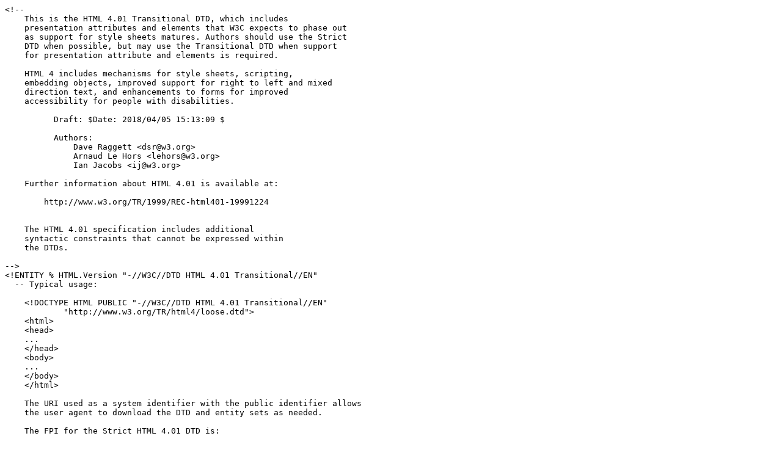

--- FILE ---
content_type: text/plain
request_url: https://www.w3.org/TR/2018/SPSD-html401-20180327/loose.dtd
body_size: 10130
content:
<!--
    This is the HTML 4.01 Transitional DTD, which includes
    presentation attributes and elements that W3C expects to phase out
    as support for style sheets matures. Authors should use the Strict
    DTD when possible, but may use the Transitional DTD when support
    for presentation attribute and elements is required.

    HTML 4 includes mechanisms for style sheets, scripting,
    embedding objects, improved support for right to left and mixed
    direction text, and enhancements to forms for improved
    accessibility for people with disabilities.

          Draft: $Date: 2018/04/05 15:13:09 $

          Authors:
              Dave Raggett <dsr@w3.org>
              Arnaud Le Hors <lehors@w3.org>
              Ian Jacobs <ij@w3.org>

    Further information about HTML 4.01 is available at:

        http://www.w3.org/TR/1999/REC-html401-19991224


    The HTML 4.01 specification includes additional
    syntactic constraints that cannot be expressed within
    the DTDs.

-->
<!ENTITY % HTML.Version "-//W3C//DTD HTML 4.01 Transitional//EN"
  -- Typical usage:

    <!DOCTYPE HTML PUBLIC "-//W3C//DTD HTML 4.01 Transitional//EN"
            "http://www.w3.org/TR/html4/loose.dtd">
    <html>
    <head>
    ...
    </head>
    <body>
    ...
    </body>
    </html>

    The URI used as a system identifier with the public identifier allows
    the user agent to download the DTD and entity sets as needed.

    The FPI for the Strict HTML 4.01 DTD is:

        "-//W3C//DTD HTML 4.01//EN"

    This version of the strict DTD is:

        http://www.w3.org/TR/1999/REC-html401-19991224/strict.dtd

    Authors should use the Strict DTD unless they need the
    presentation control for user agents that don't (adequately)
    support style sheets.

    If you are writing a document that includes frames, use 
    the following FPI:

        "-//W3C//DTD HTML 4.01 Frameset//EN"

    This version of the frameset DTD is:

        http://www.w3.org/TR/1999/REC-html401-19991224/frameset.dtd

    Use the following (relative) URIs to refer to 
    the DTDs and entity definitions of this specification:

    "strict.dtd"
    "loose.dtd"
    "frameset.dtd"
    "HTMLlat1.ent"
    "HTMLsymbol.ent"
    "HTMLspecial.ent"

-->

<!--================== Imported Names ====================================-->
<!-- Feature Switch for frameset documents -->
<!ENTITY % HTML.Frameset "IGNORE">

<!ENTITY % ContentType "CDATA"
    -- media type, as per [RFC2045]
    -->

<!ENTITY % ContentTypes "CDATA"
    -- comma-separated list of media types, as per [RFC2045]
    -->

<!ENTITY % Charset "CDATA"
    -- a character encoding, as per [RFC2045]
    -->

<!ENTITY % Charsets "CDATA"
    -- a space-separated list of character encodings, as per [RFC2045]
    -->

<!ENTITY % LanguageCode "NAME"
    -- a language code, as per [RFC1766]
    -->

<!ENTITY % Character "CDATA"
    -- a single character from [ISO10646] 
    -->

<!ENTITY % LinkTypes "CDATA"
    -- space-separated list of link types
    -->

<!ENTITY % MediaDesc "CDATA"
    -- single or comma-separated list of media descriptors
    -->

<!ENTITY % URI "CDATA"
    -- a Uniform Resource Identifier,
       see [URI]
    -->

<!ENTITY % Datetime "CDATA" -- date and time information. ISO date format -->


<!ENTITY % Script "CDATA" -- script expression -->

<!ENTITY % StyleSheet "CDATA" -- style sheet data -->

<!ENTITY % FrameTarget "CDATA" -- render in this frame -->


<!ENTITY % Text "CDATA">


<!-- Parameter Entities -->

<!ENTITY % head.misc "SCRIPT|STYLE|META|LINK|OBJECT" -- repeatable head elements -->

<!ENTITY % heading "H1|H2|H3|H4|H5|H6">

<!ENTITY % list "UL | OL |  DIR | MENU">

<!ENTITY % preformatted "PRE">

<!ENTITY % Color "CDATA" -- a color using sRGB: #RRGGBB as Hex values -->

<!-- There are also 16 widely known color names with their sRGB values:

    Black  = #000000    Green  = #008000
    Silver = #C0C0C0    Lime   = #00FF00
    Gray   = #808080    Olive  = #808000
    White  = #FFFFFF    Yellow = #FFFF00
    Maroon = #800000    Navy   = #000080
    Red    = #FF0000    Blue   = #0000FF
    Purple = #800080    Teal   = #008080
    Fuchsia= #FF00FF    Aqua   = #00FFFF
 -->

<!ENTITY % bodycolors "
  bgcolor     %Color;        #IMPLIED  -- document background color --
  text        %Color;        #IMPLIED  -- document text color --
  link        %Color;        #IMPLIED  -- color of links --
  vlink       %Color;        #IMPLIED  -- color of visited links --
  alink       %Color;        #IMPLIED  -- color of selected links --
  ">

<!--================ Character mnemonic entities =========================-->

<!ENTITY % HTMLlat1 PUBLIC
   "-//W3C//ENTITIES Latin1//EN//HTML"
   "HTMLlat1.ent">
%HTMLlat1;

<!ENTITY % HTMLsymbol PUBLIC
   "-//W3C//ENTITIES Symbols//EN//HTML"
   "HTMLsymbol.ent">
%HTMLsymbol;

<!ENTITY % HTMLspecial PUBLIC
   "-//W3C//ENTITIES Special//EN//HTML"
   "HTMLspecial.ent">
%HTMLspecial;
<!--=================== Generic Attributes ===============================-->

<!ENTITY % coreattrs
 "id          ID             #IMPLIED  -- document-wide unique id --
  class       CDATA          #IMPLIED  -- space-separated list of classes --
  style       %StyleSheet;   #IMPLIED  -- associated style info --
  title       %Text;         #IMPLIED  -- advisory title --"
  >

<!ENTITY % i18n
 "lang        %LanguageCode; #IMPLIED  -- language code --
  dir         (ltr|rtl)      #IMPLIED  -- direction for weak/neutral text --"
  >

<!ENTITY % events
 "onclick     %Script;       #IMPLIED  -- a pointer button was clicked --
  ondblclick  %Script;       #IMPLIED  -- a pointer button was double clicked--
  onmousedown %Script;       #IMPLIED  -- a pointer button was pressed down --
  onmouseup   %Script;       #IMPLIED  -- a pointer button was released --
  onmouseover %Script;       #IMPLIED  -- a pointer was moved onto --
  onmousemove %Script;       #IMPLIED  -- a pointer was moved within --
  onmouseout  %Script;       #IMPLIED  -- a pointer was moved away --
  onkeypress  %Script;       #IMPLIED  -- a key was pressed and released --
  onkeydown   %Script;       #IMPLIED  -- a key was pressed down --
  onkeyup     %Script;       #IMPLIED  -- a key was released --"
  >

<!-- Reserved Feature Switch -->
<!ENTITY % HTML.Reserved "IGNORE">

<!-- The following attributes are reserved for possible future use -->
<![ %HTML.Reserved; [
<!ENTITY % reserved
 "datasrc     %URI;          #IMPLIED  -- a single or tabular Data Source --
  datafld     CDATA          #IMPLIED  -- the property or column name --
  dataformatas (plaintext|html) plaintext -- text or html --"
  >
]]>

<!ENTITY % reserved "">

<!ENTITY % attrs "%coreattrs; %i18n; %events;">

<!ENTITY % align "align (left|center|right|justify)  #IMPLIED"
                   -- default is left for ltr paragraphs, right for rtl --
  >

<!--=================== Text Markup ======================================-->

<!ENTITY % fontstyle
 "TT | I | B | U | S | STRIKE | BIG | SMALL">

<!ENTITY % phrase "EM | STRONG | DFN | CODE |
                   SAMP | KBD | VAR | CITE | ABBR | ACRONYM" >

<!ENTITY % special
   "A | IMG | APPLET | OBJECT | FONT | BASEFONT | BR | SCRIPT |
    MAP | Q | SUB | SUP | SPAN | BDO | IFRAME">

<!ENTITY % formctrl "INPUT | SELECT | TEXTAREA | LABEL | BUTTON">

<!-- %inline; covers inline or "text-level" elements -->
<!ENTITY % inline "#PCDATA | %fontstyle; | %phrase; | %special; | %formctrl;">

<!ELEMENT (%fontstyle;|%phrase;) - - (%inline;)*>
<!ATTLIST (%fontstyle;|%phrase;)
  %attrs;                              -- %coreattrs, %i18n, %events --
  >

<!ELEMENT (SUB|SUP) - - (%inline;)*    -- subscript, superscript -->
<!ATTLIST (SUB|SUP)
  %attrs;                              -- %coreattrs, %i18n, %events --
  >

<!ELEMENT SPAN - - (%inline;)*         -- generic language/style container -->
<!ATTLIST SPAN
  %attrs;                              -- %coreattrs, %i18n, %events --
  %reserved;			       -- reserved for possible future use --
  >

<!ELEMENT BDO - - (%inline;)*          -- I18N BiDi over-ride -->
<!ATTLIST BDO
  %coreattrs;                          -- id, class, style, title --
  lang        %LanguageCode; #IMPLIED  -- language code --
  dir         (ltr|rtl)      #REQUIRED -- directionality --
  >

<!ELEMENT BASEFONT - O EMPTY           -- base font size -->
<!ATTLIST BASEFONT
  id          ID             #IMPLIED  -- document-wide unique id --
  size        CDATA          #REQUIRED -- base font size for FONT elements --
  color       %Color;        #IMPLIED  -- text color --
  face        CDATA          #IMPLIED  -- comma-separated list of font names --
  >

<!ELEMENT FONT - - (%inline;)*         -- local change to font -->
<!ATTLIST FONT
  %coreattrs;                          -- id, class, style, title --
  %i18n;		               -- lang, dir --
  size        CDATA          #IMPLIED  -- [+|-]nn e.g. size="+1", size="4" --
  color       %Color;        #IMPLIED  -- text color --
  face        CDATA          #IMPLIED  -- comma-separated list of font names --
  >

<!ELEMENT BR - O EMPTY                 -- forced line break -->
<!ATTLIST BR
  %coreattrs;                          -- id, class, style, title --
  clear       (left|all|right|none) none -- control of text flow --
  >

<!--================== HTML content models ===============================-->

<!--
    HTML has two basic content models:

        %inline;     character level elements and text strings
        %block;      block-like elements e.g. paragraphs and lists
-->

<!ENTITY % block
     "P | %heading; | %list; | %preformatted; | DL | DIV | CENTER |
      NOSCRIPT | NOFRAMES | BLOCKQUOTE | FORM | ISINDEX | HR |
      TABLE | FIELDSET | ADDRESS">

<!ENTITY % flow "%block; | %inline;">

<!--=================== Document Body ====================================-->

<!ELEMENT BODY O O (%flow;)* +(INS|DEL) -- document body -->
<!ATTLIST BODY
  %attrs;                              -- %coreattrs, %i18n, %events --
  onload          %Script;   #IMPLIED  -- the document has been loaded --
  onunload        %Script;   #IMPLIED  -- the document has been removed --
  background      %URI;      #IMPLIED  -- texture tile for document
                                          background --
  %bodycolors;                         -- bgcolor, text, link, vlink, alink --
  >

<!ELEMENT ADDRESS - - ((%inline;)|P)*  -- information on author -->
<!ATTLIST ADDRESS
  %attrs;                              -- %coreattrs, %i18n, %events --
  >

<!ELEMENT DIV - - (%flow;)*            -- generic language/style container -->
<!ATTLIST DIV
  %attrs;                              -- %coreattrs, %i18n, %events --
  %align;                              -- align, text alignment --
  %reserved;                           -- reserved for possible future use --
  >

<!ELEMENT CENTER - - (%flow;)*         -- shorthand for DIV align=center -->
<!ATTLIST CENTER
  %attrs;                              -- %coreattrs, %i18n, %events --
  >

<!--================== The Anchor Element ================================-->

<!ENTITY % Shape "(rect|circle|poly|default)">
<!ENTITY % Coords "CDATA" -- comma-separated list of lengths -->

<!ELEMENT A - - (%inline;)* -(A)       -- anchor -->
<!ATTLIST A
  %attrs;                              -- %coreattrs, %i18n, %events --
  charset     %Charset;      #IMPLIED  -- char encoding of linked resource --
  type        %ContentType;  #IMPLIED  -- advisory content type --
  name        CDATA          #IMPLIED  -- named link end --
  href        %URI;          #IMPLIED  -- URI for linked resource --
  hreflang    %LanguageCode; #IMPLIED  -- language code --
  target      %FrameTarget;  #IMPLIED  -- render in this frame --
  rel         %LinkTypes;    #IMPLIED  -- forward link types --
  rev         %LinkTypes;    #IMPLIED  -- reverse link types --
  accesskey   %Character;    #IMPLIED  -- accessibility key character --
  shape       %Shape;        rect      -- for use with client-side image maps --
  coords      %Coords;       #IMPLIED  -- for use with client-side image maps --
  tabindex    NUMBER         #IMPLIED  -- position in tabbing order --
  onfocus     %Script;       #IMPLIED  -- the element got the focus --
  onblur      %Script;       #IMPLIED  -- the element lost the focus --
  >

<!--================== Client-side image maps ============================-->

<!-- These can be placed in the same document or grouped in a
     separate document although this isn't yet widely supported -->

<!ELEMENT MAP - - ((%block;) | AREA)+ -- client-side image map -->
<!ATTLIST MAP
  %attrs;                              -- %coreattrs, %i18n, %events --
  name        CDATA          #REQUIRED -- for reference by usemap --
  >

<!ELEMENT AREA - O EMPTY               -- client-side image map area -->
<!ATTLIST AREA
  %attrs;                              -- %coreattrs, %i18n, %events --
  shape       %Shape;        rect      -- controls interpretation of coords --
  coords      %Coords;       #IMPLIED  -- comma-separated list of lengths --
  href        %URI;          #IMPLIED  -- URI for linked resource --
  target      %FrameTarget;  #IMPLIED  -- render in this frame --
  nohref      (nohref)       #IMPLIED  -- this region has no action --
  alt         %Text;         #REQUIRED -- short description --
  tabindex    NUMBER         #IMPLIED  -- position in tabbing order --
  accesskey   %Character;    #IMPLIED  -- accessibility key character --
  onfocus     %Script;       #IMPLIED  -- the element got the focus --
  onblur      %Script;       #IMPLIED  -- the element lost the focus --
  >

<!--================== The LINK Element ==================================-->

<!--
  Relationship values can be used in principle:

   a) for document specific toolbars/menus when used
      with the LINK element in document head e.g.
        start, contents, previous, next, index, end, help
   b) to link to a separate style sheet (rel=stylesheet)
   c) to make a link to a script (rel=script)
   d) by stylesheets to control how collections of
      html nodes are rendered into printed documents
   e) to make a link to a printable version of this document
      e.g. a postscript or pdf version (rel=alternate media=print)
-->

<!ELEMENT LINK - O EMPTY               -- a media-independent link -->
<!ATTLIST LINK
  %attrs;                              -- %coreattrs, %i18n, %events --
  charset     %Charset;      #IMPLIED  -- char encoding of linked resource --
  href        %URI;          #IMPLIED  -- URI for linked resource --
  hreflang    %LanguageCode; #IMPLIED  -- language code --
  type        %ContentType;  #IMPLIED  -- advisory content type --
  rel         %LinkTypes;    #IMPLIED  -- forward link types --
  rev         %LinkTypes;    #IMPLIED  -- reverse link types --
  media       %MediaDesc;    #IMPLIED  -- for rendering on these media --
  target      %FrameTarget;  #IMPLIED  -- render in this frame --
  >

<!--=================== Images ===========================================-->

<!-- Length defined in strict DTD for cellpadding/cellspacing -->
<!ENTITY % Length "CDATA" -- nn for pixels or nn% for percentage length -->
<!ENTITY % MultiLength "CDATA" -- pixel, percentage, or relative -->

<![ %HTML.Frameset; [
<!ENTITY % MultiLengths "CDATA" -- comma-separated list of MultiLength -->
]]>

<!ENTITY % Pixels "CDATA" -- integer representing length in pixels -->

<!ENTITY % IAlign "(top|middle|bottom|left|right)" -- center? -->

<!-- To avoid problems with text-only UAs as well as 
   to make image content understandable and navigable 
   to users of non-visual UAs, you need to provide
   a description with ALT, and avoid server-side image maps -->
<!ELEMENT IMG - O EMPTY                -- Embedded image -->
<!ATTLIST IMG
  %attrs;                              -- %coreattrs, %i18n, %events --
  src         %URI;          #REQUIRED -- URI of image to embed --
  alt         %Text;         #REQUIRED -- short description --
  longdesc    %URI;          #IMPLIED  -- link to long description
                                          (complements alt) --
  name        CDATA          #IMPLIED  -- name of image for scripting --
  height      %Length;       #IMPLIED  -- override height --
  width       %Length;       #IMPLIED  -- override width --
  usemap      %URI;          #IMPLIED  -- use client-side image map --
  ismap       (ismap)        #IMPLIED  -- use server-side image map --
  align       %IAlign;       #IMPLIED  -- vertical or horizontal alignment --
  border      %Pixels;       #IMPLIED  -- link border width --
  hspace      %Pixels;       #IMPLIED  -- horizontal gutter --
  vspace      %Pixels;       #IMPLIED  -- vertical gutter --
  >

<!-- USEMAP points to a MAP element which may be in this document
  or an external document, although the latter is not widely supported -->

<!--==================== OBJECT ======================================-->
<!--
  OBJECT is used to embed objects as part of HTML pages 
  PARAM elements should precede other content. SGML mixed content
  model technicality precludes specifying this formally ...
-->

<!ELEMENT OBJECT - - (PARAM | %flow;)*
 -- generic embedded object -->
<!ATTLIST OBJECT
  %attrs;                              -- %coreattrs, %i18n, %events --
  declare     (declare)      #IMPLIED  -- declare but don't instantiate flag --
  classid     %URI;          #IMPLIED  -- identifies an implementation --
  codebase    %URI;          #IMPLIED  -- base URI for classid, data, archive--
  data        %URI;          #IMPLIED  -- reference to object's data --
  type        %ContentType;  #IMPLIED  -- content type for data --
  codetype    %ContentType;  #IMPLIED  -- content type for code --
  archive     CDATA          #IMPLIED  -- space-separated list of URIs --
  standby     %Text;         #IMPLIED  -- message to show while loading --
  height      %Length;       #IMPLIED  -- override height --
  width       %Length;       #IMPLIED  -- override width --
  usemap      %URI;          #IMPLIED  -- use client-side image map --
  name        CDATA          #IMPLIED  -- submit as part of form --
  tabindex    NUMBER         #IMPLIED  -- position in tabbing order --
  align       %IAlign;       #IMPLIED  -- vertical or horizontal alignment --
  border      %Pixels;       #IMPLIED  -- link border width --
  hspace      %Pixels;       #IMPLIED  -- horizontal gutter --
  vspace      %Pixels;       #IMPLIED  -- vertical gutter --
  %reserved;                           -- reserved for possible future use --
  >

<!ELEMENT PARAM - O EMPTY              -- named property value -->
<!ATTLIST PARAM
  id          ID             #IMPLIED  -- document-wide unique id --
  name        CDATA          #REQUIRED -- property name --
  value       CDATA          #IMPLIED  -- property value --
  valuetype   (DATA|REF|OBJECT) DATA   -- How to interpret value --
  type        %ContentType;  #IMPLIED  -- content type for value
                                          when valuetype=ref --
  >

<!--=================== Java APPLET ==================================-->
<!--
  One of code or object attributes must be present.
  Place PARAM elements before other content.
-->
<!ELEMENT APPLET - - (PARAM | %flow;)* -- Java applet -->
<!ATTLIST APPLET
  %coreattrs;                          -- id, class, style, title --
  codebase    %URI;          #IMPLIED  -- optional base URI for applet --
  archive     CDATA          #IMPLIED  -- comma-separated archive list --
  code        CDATA          #IMPLIED  -- applet class file --
  object      CDATA          #IMPLIED  -- serialized applet file --
  alt         %Text;         #IMPLIED  -- short description --
  name        CDATA          #IMPLIED  -- allows applets to find each other --
  width       %Length;       #REQUIRED -- initial width --
  height      %Length;       #REQUIRED -- initial height --
  align       %IAlign;       #IMPLIED  -- vertical or horizontal alignment --
  hspace      %Pixels;       #IMPLIED  -- horizontal gutter --
  vspace      %Pixels;       #IMPLIED  -- vertical gutter --
  >

<!--=================== Horizontal Rule ==================================-->

<!ELEMENT HR - O EMPTY -- horizontal rule -->
<!ATTLIST HR
  %attrs;                              -- %coreattrs, %i18n, %events --
  align       (left|center|right) #IMPLIED
  noshade     (noshade)      #IMPLIED
  size        %Pixels;       #IMPLIED
  width       %Length;       #IMPLIED
  >

<!--=================== Paragraphs =======================================-->

<!ELEMENT P - O (%inline;)*            -- paragraph -->
<!ATTLIST P
  %attrs;                              -- %coreattrs, %i18n, %events --
  %align;                              -- align, text alignment --
  >

<!--=================== Headings =========================================-->

<!--
  There are six levels of headings from H1 (the most important)
  to H6 (the least important).
-->

<!ELEMENT (%heading;)  - - (%inline;)* -- heading -->
<!ATTLIST (%heading;)
  %attrs;                              -- %coreattrs, %i18n, %events --
  %align;                              -- align, text alignment --
  >

<!--=================== Preformatted Text ================================-->

<!-- excludes markup for images and changes in font size -->
<!ENTITY % pre.exclusion "IMG|OBJECT|APPLET|BIG|SMALL|SUB|SUP|FONT|BASEFONT">

<!ELEMENT PRE - - (%inline;)* -(%pre.exclusion;) -- preformatted text -->
<!ATTLIST PRE
  %attrs;                              -- %coreattrs, %i18n, %events --
  width       NUMBER         #IMPLIED
  >

<!--===================== Inline Quotes ==================================-->

<!ELEMENT Q - - (%inline;)*            -- short inline quotation -->
<!ATTLIST Q
  %attrs;                              -- %coreattrs, %i18n, %events --
  cite        %URI;          #IMPLIED  -- URI for source document or msg --
  >

<!--=================== Block-like Quotes ================================-->

<!ELEMENT BLOCKQUOTE - - (%flow;)*     -- long quotation -->
<!ATTLIST BLOCKQUOTE
  %attrs;                              -- %coreattrs, %i18n, %events --
  cite        %URI;          #IMPLIED  -- URI for source document or msg --
  >

<!--=================== Inserted/Deleted Text ============================-->


<!-- INS/DEL are handled by inclusion on BODY -->
<!ELEMENT (INS|DEL) - - (%flow;)*      -- inserted text, deleted text -->
<!ATTLIST (INS|DEL)
  %attrs;                              -- %coreattrs, %i18n, %events --
  cite        %URI;          #IMPLIED  -- info on reason for change --
  datetime    %Datetime;     #IMPLIED  -- date and time of change --
  >

<!--=================== Lists ============================================-->

<!-- definition lists - DT for term, DD for its definition -->

<!ELEMENT DL - - (DT|DD)+              -- definition list -->
<!ATTLIST DL
  %attrs;                              -- %coreattrs, %i18n, %events --
  compact     (compact)      #IMPLIED  -- reduced interitem spacing --
  >

<!ELEMENT DT - O (%inline;)*           -- definition term -->
<!ELEMENT DD - O (%flow;)*             -- definition description -->
<!ATTLIST (DT|DD)
  %attrs;                              -- %coreattrs, %i18n, %events --
  >

<!-- Ordered lists (OL) Numbering style

    1   arablic numbers     1, 2, 3, ...
    a   lower alpha         a, b, c, ...
    A   upper alpha         A, B, C, ...
    i   lower roman         i, ii, iii, ...
    I   upper roman         I, II, III, ...

    The style is applied to the sequence number which by default
    is reset to 1 for the first list item in an ordered list.

    This can't be expressed directly in SGML due to case folding.
-->

<!ENTITY % OLStyle "CDATA"      -- constrained to: "(1|a|A|i|I)" -->

<!ELEMENT OL - - (LI)+                 -- ordered list -->
<!ATTLIST OL
  %attrs;                              -- %coreattrs, %i18n, %events --
  type        %OLStyle;      #IMPLIED  -- numbering style --
  compact     (compact)      #IMPLIED  -- reduced interitem spacing --
  start       NUMBER         #IMPLIED  -- starting sequence number --
  >

<!-- Unordered Lists (UL) bullet styles -->
<!ENTITY % ULStyle "(disc|square|circle)">

<!ELEMENT UL - - (LI)+                 -- unordered list -->
<!ATTLIST UL
  %attrs;                              -- %coreattrs, %i18n, %events --
  type        %ULStyle;      #IMPLIED  -- bullet style --
  compact     (compact)      #IMPLIED  -- reduced interitem spacing --
  >

<!ELEMENT (DIR|MENU) - - (LI)+ -(%block;) -- directory list, menu list -->
<!ATTLIST DIR
  %attrs;                              -- %coreattrs, %i18n, %events --
  compact     (compact)      #IMPLIED -- reduced interitem spacing --
  >
<!ATTLIST MENU
  %attrs;                              -- %coreattrs, %i18n, %events --
  compact     (compact)      #IMPLIED -- reduced interitem spacing --
  >

<!ENTITY % LIStyle "CDATA" -- constrained to: "(%ULStyle;|%OLStyle;)" -->

<!ELEMENT LI - O (%flow;)*             -- list item -->
<!ATTLIST LI
  %attrs;                              -- %coreattrs, %i18n, %events --
  type        %LIStyle;      #IMPLIED  -- list item style --
  value       NUMBER         #IMPLIED  -- reset sequence number --
  >

<!--================ Forms ===============================================-->
<!ELEMENT FORM - - (%flow;)* -(FORM)   -- interactive form -->
<!ATTLIST FORM
  %attrs;                              -- %coreattrs, %i18n, %events --
  action      %URI;          #REQUIRED -- server-side form handler --
  method      (GET|POST)     GET       -- HTTP method used to submit the form--
  enctype     %ContentType;  "application/x-www-form-urlencoded"
  accept      %ContentTypes; #IMPLIED  -- list of MIME types for file upload --
  name        CDATA          #IMPLIED  -- name of form for scripting --
  onsubmit    %Script;       #IMPLIED  -- the form was submitted --
  onreset     %Script;       #IMPLIED  -- the form was reset --
  target      %FrameTarget;  #IMPLIED  -- render in this frame --
  accept-charset %Charsets;  #IMPLIED  -- list of supported charsets --
  >

<!-- Each label must not contain more than ONE field -->
<!ELEMENT LABEL - - (%inline;)* -(LABEL) -- form field label text -->
<!ATTLIST LABEL
  %attrs;                              -- %coreattrs, %i18n, %events --
  for         IDREF          #IMPLIED  -- matches field ID value --
  accesskey   %Character;    #IMPLIED  -- accessibility key character --
  onfocus     %Script;       #IMPLIED  -- the element got the focus --
  onblur      %Script;       #IMPLIED  -- the element lost the focus --
  >

<!ENTITY % InputType
  "(TEXT | PASSWORD | CHECKBOX |
    RADIO | SUBMIT | RESET |
    FILE | HIDDEN | IMAGE | BUTTON)"
   >

<!-- attribute name required for all but submit and reset -->
<!ELEMENT INPUT - O EMPTY              -- form control -->
<!ATTLIST INPUT
  %attrs;                              -- %coreattrs, %i18n, %events --
  type        %InputType;    TEXT      -- what kind of widget is needed --
  name        CDATA          #IMPLIED  -- submit as part of form --
  value       CDATA          #IMPLIED  -- Specify for radio buttons and checkboxes --
  checked     (checked)      #IMPLIED  -- for radio buttons and check boxes --
  disabled    (disabled)     #IMPLIED  -- unavailable in this context --
  readonly    (readonly)     #IMPLIED  -- for text and passwd --
  size        CDATA          #IMPLIED  -- specific to each type of field --
  maxlength   NUMBER         #IMPLIED  -- max chars for text fields --
  src         %URI;          #IMPLIED  -- for fields with images --
  alt         CDATA          #IMPLIED  -- short description --
  usemap      %URI;          #IMPLIED  -- use client-side image map --
  ismap       (ismap)        #IMPLIED  -- use server-side image map --
  tabindex    NUMBER         #IMPLIED  -- position in tabbing order --
  accesskey   %Character;    #IMPLIED  -- accessibility key character --
  onfocus     %Script;       #IMPLIED  -- the element got the focus --
  onblur      %Script;       #IMPLIED  -- the element lost the focus --
  onselect    %Script;       #IMPLIED  -- some text was selected --
  onchange    %Script;       #IMPLIED  -- the element value was changed --
  accept      %ContentTypes; #IMPLIED  -- list of MIME types for file upload --
  align       %IAlign;       #IMPLIED  -- vertical or horizontal alignment --
  %reserved;                           -- reserved for possible future use --
  >

<!ELEMENT SELECT - - (OPTGROUP|OPTION)+ -- option selector -->
<!ATTLIST SELECT
  %attrs;                              -- %coreattrs, %i18n, %events --
  name        CDATA          #IMPLIED  -- field name --
  size        NUMBER         #IMPLIED  -- rows visible --
  multiple    (multiple)     #IMPLIED  -- default is single selection --
  disabled    (disabled)     #IMPLIED  -- unavailable in this context --
  tabindex    NUMBER         #IMPLIED  -- position in tabbing order --
  onfocus     %Script;       #IMPLIED  -- the element got the focus --
  onblur      %Script;       #IMPLIED  -- the element lost the focus --
  onchange    %Script;       #IMPLIED  -- the element value was changed --
  %reserved;                           -- reserved for possible future use --
  >

<!ELEMENT OPTGROUP - - (OPTION)+ -- option group -->
<!ATTLIST OPTGROUP
  %attrs;                              -- %coreattrs, %i18n, %events --
  disabled    (disabled)     #IMPLIED  -- unavailable in this context --
  label       %Text;         #REQUIRED -- for use in hierarchical menus --
  >

<!ELEMENT OPTION - O (#PCDATA)         -- selectable choice -->
<!ATTLIST OPTION
  %attrs;                              -- %coreattrs, %i18n, %events --
  selected    (selected)     #IMPLIED
  disabled    (disabled)     #IMPLIED  -- unavailable in this context --
  label       %Text;         #IMPLIED  -- for use in hierarchical menus --
  value       CDATA          #IMPLIED  -- defaults to element content --
  >

<!ELEMENT TEXTAREA - - (#PCDATA)       -- multi-line text field -->
<!ATTLIST TEXTAREA
  %attrs;                              -- %coreattrs, %i18n, %events --
  name        CDATA          #IMPLIED
  rows        NUMBER         #REQUIRED
  cols        NUMBER         #REQUIRED
  disabled    (disabled)     #IMPLIED  -- unavailable in this context --
  readonly    (readonly)     #IMPLIED
  tabindex    NUMBER         #IMPLIED  -- position in tabbing order --
  accesskey   %Character;    #IMPLIED  -- accessibility key character --
  onfocus     %Script;       #IMPLIED  -- the element got the focus --
  onblur      %Script;       #IMPLIED  -- the element lost the focus --
  onselect    %Script;       #IMPLIED  -- some text was selected --
  onchange    %Script;       #IMPLIED  -- the element value was changed --
  %reserved;                           -- reserved for possible future use --
  >

<!--
  #PCDATA is to solve the mixed content problem,
  per specification only whitespace is allowed there!
 -->
<!ELEMENT FIELDSET - - (#PCDATA,LEGEND,(%flow;)*) -- form control group -->
<!ATTLIST FIELDSET
  %attrs;                              -- %coreattrs, %i18n, %events --
  >

<!ELEMENT LEGEND - - (%inline;)*       -- fieldset legend -->
<!ENTITY % LAlign "(top|bottom|left|right)">

<!ATTLIST LEGEND
  %attrs;                              -- %coreattrs, %i18n, %events --
  accesskey   %Character;    #IMPLIED  -- accessibility key character --
  align       %LAlign;       #IMPLIED  -- relative to fieldset --
  >

<!ELEMENT BUTTON - -
     (%flow;)* -(A|%formctrl;|FORM|ISINDEX|FIELDSET|IFRAME)
     -- push button -->
<!ATTLIST BUTTON
  %attrs;                              -- %coreattrs, %i18n, %events --
  name        CDATA          #IMPLIED
  value       CDATA          #IMPLIED  -- sent to server when submitted --
  type        (button|submit|reset) submit -- for use as form button --
  disabled    (disabled)     #IMPLIED  -- unavailable in this context --
  tabindex    NUMBER         #IMPLIED  -- position in tabbing order --
  accesskey   %Character;    #IMPLIED  -- accessibility key character --
  onfocus     %Script;       #IMPLIED  -- the element got the focus --
  onblur      %Script;       #IMPLIED  -- the element lost the focus --
  %reserved;                           -- reserved for possible future use --
  >

<!--======================= Tables =======================================-->

<!-- IETF HTML table standard, see [RFC1942] -->

<!--
 The BORDER attribute sets the thickness of the frame around the
 table. The default units are screen pixels.

 The FRAME attribute specifies which parts of the frame around
 the table should be rendered. The values are not the same as
 CALS to avoid a name clash with the VALIGN attribute.

 The value "border" is included for backwards compatibility with
 <TABLE BORDER> which yields frame=border and border=implied
 For <TABLE BORDER=1> you get border=1 and frame=implied. In this
 case, it is appropriate to treat this as frame=border for backwards
 compatibility with deployed browsers.
-->
<!ENTITY % TFrame "(void|above|below|hsides|lhs|rhs|vsides|box|border)">

<!--
 The RULES attribute defines which rules to draw between cells:

 If RULES is absent then assume:
     "none" if BORDER is absent or BORDER=0 otherwise "all"
-->

<!ENTITY % TRules "(none | groups | rows | cols | all)">
  
<!-- horizontal placement of table relative to document -->
<!ENTITY % TAlign "(left|center|right)">

<!-- horizontal alignment attributes for cell contents -->
<!ENTITY % cellhalign
  "align      (left|center|right|justify|char) #IMPLIED
   char       %Character;    #IMPLIED  -- alignment char, e.g. char=':' --
   charoff    %Length;       #IMPLIED  -- offset for alignment char --"
  >

<!-- vertical alignment attributes for cell contents -->
<!ENTITY % cellvalign
  "valign     (top|middle|bottom|baseline) #IMPLIED"
  >

<!ELEMENT TABLE - -
     (CAPTION?, (COL*|COLGROUP*), THEAD?, TFOOT?, TBODY+)>
<!ELEMENT CAPTION  - - (%inline;)*     -- table caption -->
<!ELEMENT THEAD    - O (TR)+           -- table header -->
<!ELEMENT TFOOT    - O (TR)+           -- table footer -->
<!ELEMENT TBODY    O O (TR)+           -- table body -->
<!ELEMENT COLGROUP - O (COL)*          -- table column group -->
<!ELEMENT COL      - O EMPTY           -- table column -->
<!ELEMENT TR       - O (TH|TD)+        -- table row -->
<!ELEMENT (TH|TD)  - O (%flow;)*       -- table header cell, table data cell-->

<!ATTLIST TABLE                        -- table element --
  %attrs;                              -- %coreattrs, %i18n, %events --
  summary     %Text;         #IMPLIED  -- purpose/structure for speech output--
  width       %Length;       #IMPLIED  -- table width --
  border      %Pixels;       #IMPLIED  -- controls frame width around table --
  frame       %TFrame;       #IMPLIED  -- which parts of frame to render --
  rules       %TRules;       #IMPLIED  -- rulings between rows and cols --
  cellspacing %Length;       #IMPLIED  -- spacing between cells --
  cellpadding %Length;       #IMPLIED  -- spacing within cells --
  align       %TAlign;       #IMPLIED  -- table position relative to window --
  bgcolor     %Color;        #IMPLIED  -- background color for cells --
  %reserved;                           -- reserved for possible future use --
  datapagesize CDATA         #IMPLIED  -- reserved for possible future use --
  >

<!ENTITY % CAlign "(top|bottom|left|right)">

<!ATTLIST CAPTION
  %attrs;                              -- %coreattrs, %i18n, %events --
  align       %CAlign;       #IMPLIED  -- relative to table --
  >

<!--
COLGROUP groups a set of COL elements. It allows you to group
several semantically related columns together.
-->
<!ATTLIST COLGROUP
  %attrs;                              -- %coreattrs, %i18n, %events --
  span        NUMBER         1         -- default number of columns in group --
  width       %MultiLength;  #IMPLIED  -- default width for enclosed COLs --
  %cellhalign;                         -- horizontal alignment in cells --
  %cellvalign;                         -- vertical alignment in cells --
  >

<!--
 COL elements define the alignment properties for cells in
 one or more columns.

 The WIDTH attribute specifies the width of the columns, e.g.

     width=64        width in screen pixels
     width=0.5*      relative width of 0.5

 The SPAN attribute causes the attributes of one
 COL element to apply to more than one column.
-->
<!ATTLIST COL                          -- column groups and properties --
  %attrs;                              -- %coreattrs, %i18n, %events --
  span        NUMBER         1         -- COL attributes affect N columns --
  width       %MultiLength;  #IMPLIED  -- column width specification --
  %cellhalign;                         -- horizontal alignment in cells --
  %cellvalign;                         -- vertical alignment in cells --
  >

<!--
    Use THEAD to duplicate headers when breaking table
    across page boundaries, or for static headers when
    TBODY sections are rendered in scrolling panel.

    Use TFOOT to duplicate footers when breaking table
    across page boundaries, or for static footers when
    TBODY sections are rendered in scrolling panel.

    Use multiple TBODY sections when rules are needed
    between groups of table rows.
-->
<!ATTLIST (THEAD|TBODY|TFOOT)          -- table section --
  %attrs;                              -- %coreattrs, %i18n, %events --
  %cellhalign;                         -- horizontal alignment in cells --
  %cellvalign;                         -- vertical alignment in cells --
  >

<!ATTLIST TR                           -- table row --
  %attrs;                              -- %coreattrs, %i18n, %events --
  %cellhalign;                         -- horizontal alignment in cells --
  %cellvalign;                         -- vertical alignment in cells --
  bgcolor     %Color;        #IMPLIED  -- background color for row --
  >


<!-- Scope is simpler than headers attribute for common tables -->
<!ENTITY % Scope "(row|col|rowgroup|colgroup)">

<!-- TH is for headers, TD for data, but for cells acting as both use TD -->
<!ATTLIST (TH|TD)                      -- header or data cell --
  %attrs;                              -- %coreattrs, %i18n, %events --
  abbr        %Text;         #IMPLIED  -- abbreviation for header cell --
  axis        CDATA          #IMPLIED  -- comma-separated list of related headers--
  headers     IDREFS         #IMPLIED  -- list of id's for header cells --
  scope       %Scope;        #IMPLIED  -- scope covered by header cells --
  rowspan     NUMBER         1         -- number of rows spanned by cell --
  colspan     NUMBER         1         -- number of cols spanned by cell --
  %cellhalign;                         -- horizontal alignment in cells --
  %cellvalign;                         -- vertical alignment in cells --
  nowrap      (nowrap)       #IMPLIED  -- suppress word wrap --
  bgcolor     %Color;        #IMPLIED  -- cell background color --
  width       %Length;       #IMPLIED  -- width for cell --
  height      %Length;       #IMPLIED  -- height for cell --
  >

<!--================== Document Frames ===================================-->

<!--
  The content model for HTML documents depends on whether the HEAD is
  followed by a FRAMESET or BODY element. The widespread omission of
  the BODY start tag makes it impractical to define the content model
  without the use of a marked section.
-->

<![ %HTML.Frameset; [
<!ELEMENT FRAMESET - - ((FRAMESET|FRAME)+ & NOFRAMES?) -- window subdivision-->
<!ATTLIST FRAMESET
  %coreattrs;                          -- id, class, style, title --
  rows        %MultiLengths; #IMPLIED  -- list of lengths,
                                          default: 100% (1 row) --
  cols        %MultiLengths; #IMPLIED  -- list of lengths,
                                          default: 100% (1 col) --
  onload      %Script;       #IMPLIED  -- all the frames have been loaded  -- 
  onunload    %Script;       #IMPLIED  -- all the frames have been removed -- 
  >
]]>

<![ %HTML.Frameset; [
<!-- reserved frame names start with "_" otherwise starts with letter -->
<!ELEMENT FRAME - O EMPTY              -- subwindow -->
<!ATTLIST FRAME
  %coreattrs;                          -- id, class, style, title --
  longdesc    %URI;          #IMPLIED  -- link to long description
                                          (complements title) --
  name        CDATA          #IMPLIED  -- name of frame for targetting --
  src         %URI;          #IMPLIED  -- source of frame content --
  frameborder (1|0)          1         -- request frame borders? --
  marginwidth %Pixels;       #IMPLIED  -- margin widths in pixels --
  marginheight %Pixels;      #IMPLIED  -- margin height in pixels --
  noresize    (noresize)     #IMPLIED  -- allow users to resize frames? --
  scrolling   (yes|no|auto)  auto      -- scrollbar or none --
  >
]]>

<!ELEMENT IFRAME - - (%flow;)*         -- inline subwindow -->
<!ATTLIST IFRAME
  %coreattrs;                          -- id, class, style, title --
  longdesc    %URI;          #IMPLIED  -- link to long description
                                          (complements title) --
  name        CDATA          #IMPLIED  -- name of frame for targetting --
  src         %URI;          #IMPLIED  -- source of frame content --
  frameborder (1|0)          1         -- request frame borders? --
  marginwidth %Pixels;       #IMPLIED  -- margin widths in pixels --
  marginheight %Pixels;      #IMPLIED  -- margin height in pixels --
  scrolling   (yes|no|auto)  auto      -- scrollbar or none --
  align       %IAlign;       #IMPLIED  -- vertical or horizontal alignment --
  height      %Length;       #IMPLIED  -- frame height --
  width       %Length;       #IMPLIED  -- frame width --
  >

<![ %HTML.Frameset; [
<!ENTITY % noframes.content "(BODY) -(NOFRAMES)">
]]>

<!ENTITY % noframes.content "(%flow;)*">

<!ELEMENT NOFRAMES - - %noframes.content;
 -- alternate content container for non frame-based rendering -->
<!ATTLIST NOFRAMES
  %attrs;                              -- %coreattrs, %i18n, %events --
  >

<!--================ Document Head =======================================-->
<!-- %head.misc; defined earlier on as "SCRIPT|STYLE|META|LINK|OBJECT" -->
<!ENTITY % head.content "TITLE & ISINDEX? & BASE?">

<!ELEMENT HEAD O O (%head.content;) +(%head.misc;) -- document head -->
<!ATTLIST HEAD
  %i18n;                               -- lang, dir --
  profile     %URI;          #IMPLIED  -- named dictionary of meta info --
  >

<!-- The TITLE element is not considered part of the flow of text.
       It should be displayed, for example as the page header or
       window title. Exactly one title is required per document.
    -->
<!ELEMENT TITLE - - (#PCDATA) -(%head.misc;) -- document title -->
<!ATTLIST TITLE %i18n>

<!ELEMENT ISINDEX - O EMPTY            -- single line prompt -->
<!ATTLIST ISINDEX
  %coreattrs;                          -- id, class, style, title --
  %i18n;                               -- lang, dir --
  prompt      %Text;         #IMPLIED  -- prompt message -->

<!ELEMENT BASE - O EMPTY               -- document base URI -->
<!ATTLIST BASE
  href        %URI;          #IMPLIED  -- URI that acts as base URI --
  target      %FrameTarget;  #IMPLIED  -- render in this frame --
  >

<!ELEMENT META - O EMPTY               -- generic metainformation -->
<!ATTLIST META
  %i18n;                               -- lang, dir, for use with content --
  http-equiv  NAME           #IMPLIED  -- HTTP response header name  --
  name        NAME           #IMPLIED  -- metainformation name --
  content     CDATA          #REQUIRED -- associated information --
  scheme      CDATA          #IMPLIED  -- select form of content --
  >

<!ELEMENT STYLE - - %StyleSheet        -- style info -->
<!ATTLIST STYLE
  %i18n;                               -- lang, dir, for use with title --
  type        %ContentType;  #REQUIRED -- content type of style language --
  media       %MediaDesc;    #IMPLIED  -- designed for use with these media --
  title       %Text;         #IMPLIED  -- advisory title --
  >

<!ELEMENT SCRIPT - - %Script;          -- script statements -->
<!ATTLIST SCRIPT
  charset     %Charset;      #IMPLIED  -- char encoding of linked resource --
  type        %ContentType;  #REQUIRED -- content type of script language --
  language    CDATA          #IMPLIED  -- predefined script language name --
  src         %URI;          #IMPLIED  -- URI for an external script --
  defer       (defer)        #IMPLIED  -- UA may defer execution of script --
  event       CDATA          #IMPLIED  -- reserved for possible future use --
  for         %URI;          #IMPLIED  -- reserved for possible future use --
  >

<!ELEMENT NOSCRIPT - - (%flow;)*
  -- alternate content container for non script-based rendering -->
<!ATTLIST NOSCRIPT
  %attrs;                              -- %coreattrs, %i18n, %events --
  >

<!--================ Document Structure ==================================-->
<!ENTITY % version "version CDATA #FIXED '%HTML.Version;'">

<![ %HTML.Frameset; [
<!ENTITY % html.content "HEAD, FRAMESET">
]]>

<!ENTITY % html.content "HEAD, BODY">

<!ELEMENT HTML O O (%html.content;)    -- document root element -->
<!ATTLIST HTML
  %i18n;                               -- lang, dir --
  %version;
  >
